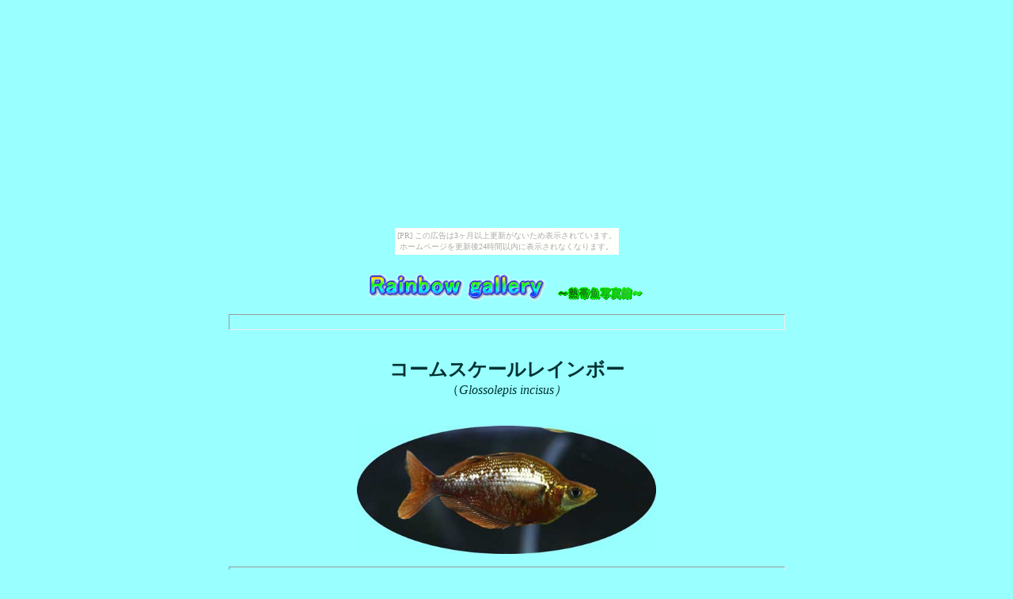

--- FILE ---
content_type: text/html
request_url: http://incho4.suichu-ka.com/redrainbow.html
body_size: 2217
content:
<!DOCTYPE HTML PUBLIC "-//W3C//DTD HTML 4.01 Transitional//EN">
<HTML>
<HEAD>
<META name="GENERATOR" content="IBM WebSphere Studio Homepage Builder Version 11.0.0.0 for Windows">
<META http-equiv="Content-Type" content="text/html; charset=Shift_JIS">
<META http-equiv="Content-Style-Type" content="text/css">
<TITLE>コームスケールレインボー</TITLE>
</HEAD>
<BODY text="#003333" bgcolor="#99ffff" link="#0066ff" vlink="#669999" alink="#ffcc00"><script type="text/javascript" charset="utf-8" src="//asumi.shinobi.jp/encount"></script><div style="text-align: center;"><div style="display: inline-block; position: relative; z-index: 9999;"><script type="text/javascript" charset="utf-8" src="//asumi.shinobi.jp/fire?f=435"></script><script type="text/javascript" charset="utf-8" src="/__sys__inactive_message.js"></script></div></div>
<!--shinobi1-->
<script type="text/javascript" src="http://x5.toumoku.com/ufo/063564905"></script>
<noscript><a href="http://x5.toumoku.com/bin/gg?063564905" target="_blank">
<img src="http://x5.toumoku.com/bin/ll?063564905" border="0"></a><br>
<span style="font-size:9px">[PR] <a href="http://keys.rentalurl.net" target="_blank">鍵　出張</a></span></noscript>
<!--shinobi2-->
<P align="center"><IMG src="logo4.gif" width="241" height="43" border="0" alt="Rainbow gallery"><IMG src="logo5.gif" width="119" height="21" border="0" alt="～熱帯魚写真館～"><BR>
</P>
<HR size="20" width="701">
<P align="center"><BR>
<STRONG><B><FONT size="+2">コームスケールレインボー</FONT></B></STRONG><BR>
（<I>Glossolepis incisus）</I> </P>
<P align="center"><BR>
<IMG src="Come-TOP.jpg" width="378" height="162" border="0"><BR>
</P>
<CENTER>
<HR size="20" width="701">
</CENTER>
<P><FONT size="-2">＜写真クリックで拡大＞</FONT><A href="red_01.html" target="_blank"><IMG src="come02.jpg" width="319" height="216" border="2" align="left" hspace="15" vspace="5"></A></P>
<P>一般的に流通するレインボーフィッシュの中では<BR>
最も大型のレインボーフィッシュ。<BR>
原種はニューギニア島センタニ湖（インドネシア イリアンジャヤ州）などに<BR>
生息しているということですが、秘境すぎて全くピンと来ません。<BR>
GoogleMapでも拡大写真が出ないような所です（笑）<BR>
<BR>
魚類に限らず、まだ発見されていないような動植物が<BR>
数多くいるんでしょう。<BR>
一度ぐらいは行ってみてもいいかも。<BR>
でも遭難して死ぬんだろうなぁ。。<BR>
<BR>
<BR>
</P>
<P><A href="red_02.html" target="_blank"><IMG src="come01.jpg" width="319" height="216" border="2" hspace="15" vspace="5" align="right"></A><BR>
本種の外観は非常に独特で、肩が盛り上がったように<BR>
体高が高く、とがった頭部が突き出しています。<BR>
この体型に、金色をちりばめた独特の赤い発色が相まって<BR>
東洋の龍を彷彿とさせる、非常に印象的なフォルムとなっています。<BR>
<BR>
この独特な体型のため、割と好き嫌いのはっきりと分かれる<BR>
熱帯魚なのですが、このオリエンタルな雰囲気は<BR>
一度飼育すると離れられない魅力があります。<BR>
<BR>
そういえば近年、本種のショートタイプである<BR>
バルーンコームスケールレインボーという改良種が現れました。<BR>
かわいらしい魚ではあるのですが、本家の精悍なスタイルが<BR>
損なわれてしまっているのが残念ではあります。<BR>
<BR>
</P>
<P><A href="red_03.html" target="_blank"><IMG src="come03.jpg" width="314" height="210" border="2" align="left" hspace="15" vspace="5"></A>本種も飼育自体は難しくありませんが、やはりスピードが速いため<BR>
エンゼルフィッシュやディスカス等の動きの遅い魚との混泳は<BR>
避けたほうが無難です。<BR>
また、ミナミヌマエビ、ビーシュリンプなどは捕食されてしまいます。<BR>
混泳相手としてオススメなのは、やはり同種のハーフオレンジレインボーや<BR>
コンゴテトラ、中型のコイ科の熱帯魚などでしょうか。<BR>
<BR>
体の大きさと遊泳能力の高さを考えると、90cm以上の水槽は<BR>
必須です。<BR>
60cm水槽でも飼育は可能だと思いますが<BR>
本種の魅力は発揮されないでしょう。<BR>
大型水槽で金属的な発色をする本種のインパクトは絶大です。<BR>
<BR>
<BR>
</P>
<P><A target="_self" href="gallerytop.html">メニューへ戻る</A>　　　　　<A target="_top" href="index.html">トップページへ</A></P>
<div style="text-align: center;"><div style="display: inline-block; position: relative; z-index: 9999;"><script type="text/javascript" charset="utf-8" src="//asumi.shinobi.jp/fire?f=434"></script></div></div></BODY>
</HTML>

--- FILE ---
content_type: text/javascript; charset=utf-8
request_url: https://spnativeapi-tls.i-mobile.co.jp/api/ad_spot.ashx?partnerId=3461&mediaId=88146&spotId=232163&asn=2&num=7&callback=imobile_jsonp_callback_44903841d7a1&tagv=1.2.45&referer=http://incho4.suichu-ka.com/redrainbow.html
body_size: -7
content:
imobile_jsonp_callback_44903841d7a1({"result":{"code":3,"message":"Ad not found"},"spotInfo":{},"ads":[]})

--- FILE ---
content_type: text/javascript; charset=utf-8
request_url: https://spnativeapi-tls.i-mobile.co.jp/api/ad_spot.ashx?partnerId=3461&mediaId=88146&spotId=232163&asn=1&num=7&callback=imobile_jsonp_callback_3d83caec0d39&tagv=1.2.45&referer=http://incho4.suichu-ka.com/redrainbow.html
body_size: -7
content:
imobile_jsonp_callback_3d83caec0d39({"result":{"code":3,"message":"Ad not found"},"spotInfo":{},"ads":[]})

--- FILE ---
content_type: text/javascript;charset=UTF-8
request_url: https://s-rtb.send.microad.jp/ad?spot=5f0305ea5c3c153b5a1187eb69a58235&cb=microadCompass.AdRequestor.callback&url=http%3A%2F%2Fincho4.suichu-ka.com%2Fredrainbow.html&vo=true&mimes=%5B100%2C300%2C301%2C302%5D&cbt=646d0f37d6a6a8019bbb7d9948&pa=false&ar=false&ver=%5B%22compass.js.v1.20.1%22%5D
body_size: 160
content:
microadCompass.AdRequestor.callback({"spot":"5f0305ea5c3c153b5a1187eb69a58235","sequence":"2","impression_id":"2735810198377196730"})